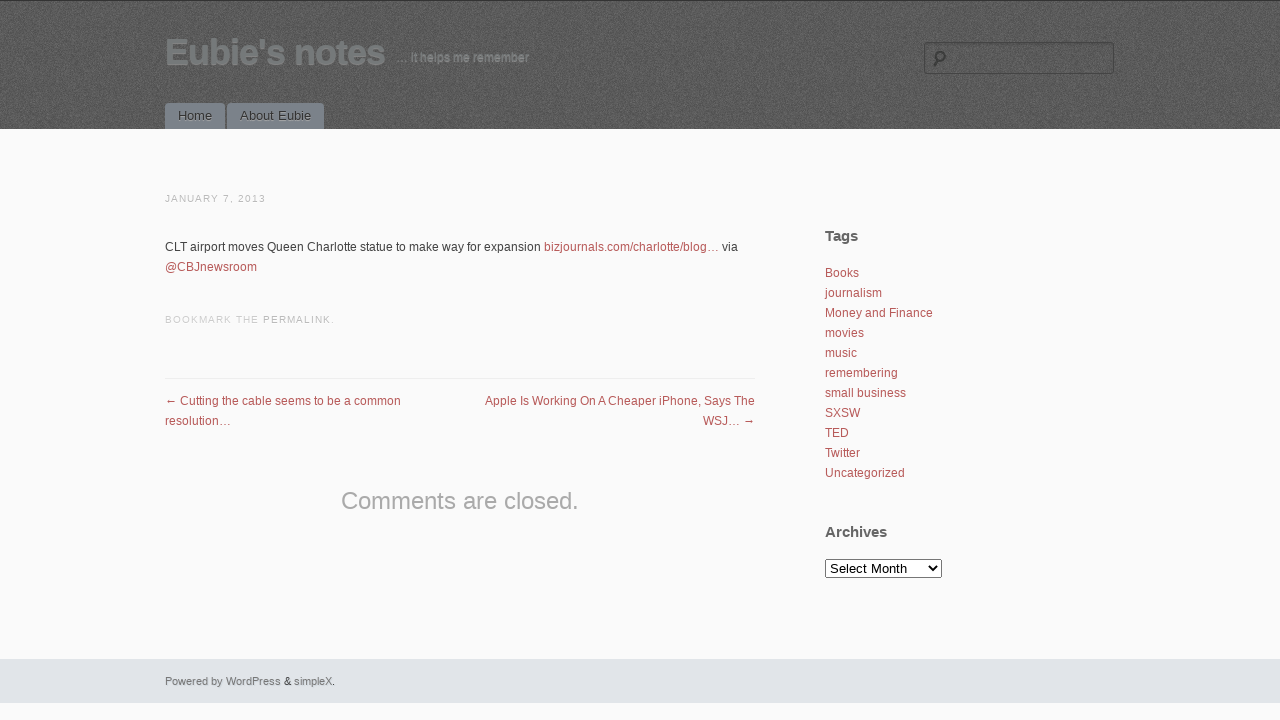

--- FILE ---
content_type: text/html; charset=UTF-8
request_url: https://notes.beneubanks.com/2013/01/clt-airport-moves-queen-charlotte-statue-to-make-w/
body_size: 4662
content:
<!DOCTYPE html>
<!--[if IE 6]>
<html id="ie6" lang="en-US">
<![endif]-->
<!--[if IE 7]>
<html id="ie7" lang="en-US">
<![endif]-->
<!--[if IE 8]>
<html id="ie8" lang="en-US">
<![endif]-->
<!--[if !(IE 6) | !(IE 7) | !(IE 8)  ]><!-->
<html lang="en-US">
<!--<![endif]-->
<head>
<meta charset="UTF-8" />
<meta name="viewport" content="initial-scale=1.0, width=device-width" />
<title>CLT airport moves Queen Charlotte statue to make w&#8230; | Eubie&#039;s notes</title>
<link rel="profile" href="http://gmpg.org/xfn/11" />
<link rel="stylesheet" type="text/css" media="all" href="https://notes.beneubanks.com/wp-content/themes/simplex/style.css" />
<link rel="pingback" href="https://notes.beneubanks.com/xmlrpc.php" />
<!--[if lt IE 9]>
<script src="https://notes.beneubanks.com/wp-content/themes/simplex/js/html5.js" type="text/javascript"></script>
<script src="https://notes.beneubanks.com/wp-content/themes/simplex/js/css3-mediaqueries.js"></script>
<![endif]-->
<link rel='dns-prefetch' href='//s.w.org' />
<link rel="alternate" type="application/rss+xml" title="Eubie&#039;s notes &raquo; Feed" href="https://notes.beneubanks.com/feed/" />
<link rel="alternate" type="application/rss+xml" title="Eubie&#039;s notes &raquo; Comments Feed" href="https://notes.beneubanks.com/comments/feed/" />
		<script type="text/javascript">
			window._wpemojiSettings = {"baseUrl":"https:\/\/s.w.org\/images\/core\/emoji\/13.0.0\/72x72\/","ext":".png","svgUrl":"https:\/\/s.w.org\/images\/core\/emoji\/13.0.0\/svg\/","svgExt":".svg","source":{"concatemoji":"https:\/\/notes.beneubanks.com\/wp-includes\/js\/wp-emoji-release.min.js?ver=5.5.17"}};
			!function(e,a,t){var n,r,o,i=a.createElement("canvas"),p=i.getContext&&i.getContext("2d");function s(e,t){var a=String.fromCharCode;p.clearRect(0,0,i.width,i.height),p.fillText(a.apply(this,e),0,0);e=i.toDataURL();return p.clearRect(0,0,i.width,i.height),p.fillText(a.apply(this,t),0,0),e===i.toDataURL()}function c(e){var t=a.createElement("script");t.src=e,t.defer=t.type="text/javascript",a.getElementsByTagName("head")[0].appendChild(t)}for(o=Array("flag","emoji"),t.supports={everything:!0,everythingExceptFlag:!0},r=0;r<o.length;r++)t.supports[o[r]]=function(e){if(!p||!p.fillText)return!1;switch(p.textBaseline="top",p.font="600 32px Arial",e){case"flag":return s([127987,65039,8205,9895,65039],[127987,65039,8203,9895,65039])?!1:!s([55356,56826,55356,56819],[55356,56826,8203,55356,56819])&&!s([55356,57332,56128,56423,56128,56418,56128,56421,56128,56430,56128,56423,56128,56447],[55356,57332,8203,56128,56423,8203,56128,56418,8203,56128,56421,8203,56128,56430,8203,56128,56423,8203,56128,56447]);case"emoji":return!s([55357,56424,8205,55356,57212],[55357,56424,8203,55356,57212])}return!1}(o[r]),t.supports.everything=t.supports.everything&&t.supports[o[r]],"flag"!==o[r]&&(t.supports.everythingExceptFlag=t.supports.everythingExceptFlag&&t.supports[o[r]]);t.supports.everythingExceptFlag=t.supports.everythingExceptFlag&&!t.supports.flag,t.DOMReady=!1,t.readyCallback=function(){t.DOMReady=!0},t.supports.everything||(n=function(){t.readyCallback()},a.addEventListener?(a.addEventListener("DOMContentLoaded",n,!1),e.addEventListener("load",n,!1)):(e.attachEvent("onload",n),a.attachEvent("onreadystatechange",function(){"complete"===a.readyState&&t.readyCallback()})),(n=t.source||{}).concatemoji?c(n.concatemoji):n.wpemoji&&n.twemoji&&(c(n.twemoji),c(n.wpemoji)))}(window,document,window._wpemojiSettings);
		</script>
		<style type="text/css">
img.wp-smiley,
img.emoji {
	display: inline !important;
	border: none !important;
	box-shadow: none !important;
	height: 1em !important;
	width: 1em !important;
	margin: 0 .07em !important;
	vertical-align: -0.1em !important;
	background: none !important;
	padding: 0 !important;
}
</style>
	<link rel='stylesheet' id='wp-block-library-css'  href='https://notes.beneubanks.com/wp-includes/css/dist/block-library/style.min.css?ver=5.5.17' type='text/css' media='all' />
<script type='text/javascript' src='https://notes.beneubanks.com/wp-includes/js/jquery/jquery.js?ver=1.12.4-wp' id='jquery-core-js'></script>
<script type='text/javascript' src='https://notes.beneubanks.com/wp-content/themes/simplex/lib/js/jquery.fitvids.js?ver=5.5.17' id='fitvidsjs-js'></script>
<link rel="https://api.w.org/" href="https://notes.beneubanks.com/wp-json/" /><link rel="alternate" type="application/json" href="https://notes.beneubanks.com/wp-json/wp/v2/posts/5831" /><link rel="EditURI" type="application/rsd+xml" title="RSD" href="https://notes.beneubanks.com/xmlrpc.php?rsd" />
<link rel="wlwmanifest" type="application/wlwmanifest+xml" href="https://notes.beneubanks.com/wp-includes/wlwmanifest.xml" /> 
<link rel='prev' title='Cutting the cable seems to be a common resolution&#8230;' href='https://notes.beneubanks.com/2013/01/cutting-the-cable-seems-to-be-a-common-resolution/' />
<link rel='next' title='Apple Is Working On A Cheaper iPhone, Says The WSJ&#8230;' href='https://notes.beneubanks.com/2013/01/apple-is-working-on-a-cheaper-iphone-says-the-wsj/' />
<meta name="generator" content="WordPress 5.5.17" />
<link rel="canonical" href="https://notes.beneubanks.com/2013/01/clt-airport-moves-queen-charlotte-statue-to-make-w/" />
<link rel='shortlink' href='https://notes.beneubanks.com/?p=5831' />
<link rel="alternate" type="application/json+oembed" href="https://notes.beneubanks.com/wp-json/oembed/1.0/embed?url=https%3A%2F%2Fnotes.beneubanks.com%2F2013%2F01%2Fclt-airport-moves-queen-charlotte-statue-to-make-w%2F" />
<link rel="alternate" type="text/xml+oembed" href="https://notes.beneubanks.com/wp-json/oembed/1.0/embed?url=https%3A%2F%2Fnotes.beneubanks.com%2F2013%2F01%2Fclt-airport-moves-queen-charlotte-statue-to-make-w%2F&#038;format=xml" />

	<script type="text/javascript">
		jQuery(document).ready(function(){
			jQuery("#page").fitVids();	 
		});
	</script>	<style type="text/css">
			#site-title a,
		#site-description {
			color: #75797a !important;
		}
		</style>
	
</head>

<body lang="en" class="post-template-default single single-post postid-5831 single-format-status browser-chrome single-author singular">
<div id="page" class="hfeed">
	<header id="branding" role="banner">
		<hgroup>
			<h1 id="site-title"><a href="https://notes.beneubanks.com/" title="Eubie&#039;s notes" rel="home">Eubie&#039;s notes</a></h1>
			<h2 id="site-description">&#8230; it helps me remember</h2>
						
							<form role="search" method="get" id="searchform" class="searchform" action="https://notes.beneubanks.com/">
				<div>
					<label class="screen-reader-text" for="s">Search for:</label>
					<input type="text" value="" name="s" id="s" />
					<input type="submit" id="searchsubmit" value="Search" />
				</div>
			</form>					</hgroup>
		
		<nav id="access" role="navigation">
			<h2 class="assistive-text">Main menu</h2>
			<div class="skip-link screen-reader-text"><a href="#content" title="Skip to content">Skip to content</a></div>

			<div class="menu"><ul>
<li ><a href="https://notes.beneubanks.com/">Home</a></li><li class="page_item page-item-2"><a href="https://notes.beneubanks.com/about/">About Eubie</a></li>
</ul></div>

		</nav><!-- #access -->
		<div class="clear"></div>
	</header><!-- #branding -->

	<div id="main">
		<div id="primary">
			<div id="content" role="main">

			
				
				
<article id="post-5831" class="post-5831 post type-post status-publish format-status hentry category-tweets post_format-post-format-status">
	<header class="entry-header">
				<h2 class="entry-title">CLT airport moves Queen Charlotte statue to make w&#8230;</h2>
		
		<div class="entry-meta">
			<a href="https://notes.beneubanks.com/2013/01/clt-airport-moves-queen-charlotte-statue-to-make-w/" title="10:05 pm" rel="bookmark" class="entry-date"><time datetime="2013-01-07T22:05:34-05:00" pubdate>January 7, 2013</time></a>		</div><!-- .entry-meta -->
	</header><!-- .entry-header -->

	<div class="entry-content">
				<p>CLT airport moves Queen Charlotte statue to make way for expansion <a href="http://www.bizjournals.com/charlotte/blog/going_green/2013/01/queen-charlotte-statue-airport-moved.html?ana=twt">bizjournals.com/charlotte/blog…</a> via <a href="http://twitter.com/CBJnewsroom">@CBJnewsroom</a></p>
					</div><!-- .entry-content -->

	<footer class="entry-meta">
				Bookmark the <a href="https://notes.beneubanks.com/2013/01/clt-airport-moves-queen-charlotte-statue-to-make-w/" title="Permalink to CLT airport moves Queen Charlotte statue to make w&#8230;" rel="bookmark">permalink</a>.
					</footer><!-- .entry-meta -->
</article><!-- #post-5831 -->

					<nav id="nav-below">
		<h2 class="assistive-text">Post navigation</h2>

		
					<div class="nav-previous"><a href="https://notes.beneubanks.com/2013/01/cutting-the-cable-seems-to-be-a-common-resolution/" rel="prev"><span class="meta-nav">&larr;</span> Cutting the cable seems to be a common resolution&#8230;</a></div>			<div class="nav-next"><a href="https://notes.beneubanks.com/2013/01/apple-is-working-on-a-cheaper-iphone-says-the-wsj/" rel="next">Apple Is Working On A Cheaper iPhone, Says The WSJ&#8230; <span class="meta-nav">&rarr;</span></a></div>						
	
	</nav><!-- #nav-below -->
	
						<div id="comments">
	
	
			<p class="nocomments">Comments are closed.</p>
	
	
</div><!-- #comments -->

			
			</div><!-- #content -->
		</div><!-- #primary -->

			<div id="secondary" class="widget-area" role="complementary">
			<aside id="categories-2" class="widget widget_categories"><h3 class="widget-title">Tags</h3>
			<ul>
					<li class="cat-item cat-item-4"><a href="https://notes.beneubanks.com/category/books/">Books</a>
</li>
	<li class="cat-item cat-item-568"><a href="https://notes.beneubanks.com/category/journalism/">journalism</a>
</li>
	<li class="cat-item cat-item-3"><a href="https://notes.beneubanks.com/category/money-and-finance/">Money and Finance</a>
</li>
	<li class="cat-item cat-item-8"><a href="https://notes.beneubanks.com/category/movies/">movies</a>
</li>
	<li class="cat-item cat-item-6"><a href="https://notes.beneubanks.com/category/music/">music</a>
</li>
	<li class="cat-item cat-item-9"><a href="https://notes.beneubanks.com/category/remembering/">remembering</a>
</li>
	<li class="cat-item cat-item-11"><a href="https://notes.beneubanks.com/category/small-business/">small business</a>
</li>
	<li class="cat-item cat-item-571"><a href="https://notes.beneubanks.com/category/sxsw/">SXSW</a>
</li>
	<li class="cat-item cat-item-12"><a href="https://notes.beneubanks.com/category/ted/">TED</a>
</li>
	<li class="cat-item cat-item-7"><a href="https://notes.beneubanks.com/category/tweets/">Twitter</a>
</li>
	<li class="cat-item cat-item-1"><a href="https://notes.beneubanks.com/category/uncategorized/">Uncategorized</a>
</li>
			</ul>

			</aside><aside id="archives-2" class="widget widget_archive"><h3 class="widget-title">Archives</h3>		<label class="screen-reader-text" for="archives-dropdown-2">Archives</label>
		<select id="archives-dropdown-2" name="archive-dropdown">
			
			<option value="">Select Month</option>
				<option value='https://notes.beneubanks.com/2020/10/'> October 2020 </option>
	<option value='https://notes.beneubanks.com/2020/09/'> September 2020 </option>
	<option value='https://notes.beneubanks.com/2019/08/'> August 2019 </option>
	<option value='https://notes.beneubanks.com/2019/07/'> July 2019 </option>
	<option value='https://notes.beneubanks.com/2019/05/'> May 2019 </option>
	<option value='https://notes.beneubanks.com/2018/12/'> December 2018 </option>
	<option value='https://notes.beneubanks.com/2017/12/'> December 2017 </option>
	<option value='https://notes.beneubanks.com/2017/04/'> April 2017 </option>
	<option value='https://notes.beneubanks.com/2016/11/'> November 2016 </option>
	<option value='https://notes.beneubanks.com/2016/04/'> April 2016 </option>
	<option value='https://notes.beneubanks.com/2015/09/'> September 2015 </option>
	<option value='https://notes.beneubanks.com/2015/08/'> August 2015 </option>
	<option value='https://notes.beneubanks.com/2015/07/'> July 2015 </option>
	<option value='https://notes.beneubanks.com/2015/06/'> June 2015 </option>
	<option value='https://notes.beneubanks.com/2015/05/'> May 2015 </option>
	<option value='https://notes.beneubanks.com/2015/04/'> April 2015 </option>
	<option value='https://notes.beneubanks.com/2015/03/'> March 2015 </option>
	<option value='https://notes.beneubanks.com/2015/02/'> February 2015 </option>
	<option value='https://notes.beneubanks.com/2015/01/'> January 2015 </option>
	<option value='https://notes.beneubanks.com/2014/12/'> December 2014 </option>
	<option value='https://notes.beneubanks.com/2014/11/'> November 2014 </option>
	<option value='https://notes.beneubanks.com/2014/10/'> October 2014 </option>
	<option value='https://notes.beneubanks.com/2014/09/'> September 2014 </option>
	<option value='https://notes.beneubanks.com/2014/08/'> August 2014 </option>
	<option value='https://notes.beneubanks.com/2014/07/'> July 2014 </option>
	<option value='https://notes.beneubanks.com/2014/06/'> June 2014 </option>
	<option value='https://notes.beneubanks.com/2014/05/'> May 2014 </option>
	<option value='https://notes.beneubanks.com/2014/04/'> April 2014 </option>
	<option value='https://notes.beneubanks.com/2014/03/'> March 2014 </option>
	<option value='https://notes.beneubanks.com/2014/02/'> February 2014 </option>
	<option value='https://notes.beneubanks.com/2014/01/'> January 2014 </option>
	<option value='https://notes.beneubanks.com/2013/12/'> December 2013 </option>
	<option value='https://notes.beneubanks.com/2013/11/'> November 2013 </option>
	<option value='https://notes.beneubanks.com/2013/10/'> October 2013 </option>
	<option value='https://notes.beneubanks.com/2013/09/'> September 2013 </option>
	<option value='https://notes.beneubanks.com/2013/08/'> August 2013 </option>
	<option value='https://notes.beneubanks.com/2013/07/'> July 2013 </option>
	<option value='https://notes.beneubanks.com/2013/06/'> June 2013 </option>
	<option value='https://notes.beneubanks.com/2013/05/'> May 2013 </option>
	<option value='https://notes.beneubanks.com/2013/04/'> April 2013 </option>
	<option value='https://notes.beneubanks.com/2013/03/'> March 2013 </option>
	<option value='https://notes.beneubanks.com/2013/02/'> February 2013 </option>
	<option value='https://notes.beneubanks.com/2013/01/'> January 2013 </option>
	<option value='https://notes.beneubanks.com/2012/12/'> December 2012 </option>
	<option value='https://notes.beneubanks.com/2012/11/'> November 2012 </option>
	<option value='https://notes.beneubanks.com/2012/10/'> October 2012 </option>
	<option value='https://notes.beneubanks.com/2012/09/'> September 2012 </option>
	<option value='https://notes.beneubanks.com/2012/08/'> August 2012 </option>
	<option value='https://notes.beneubanks.com/2012/07/'> July 2012 </option>
	<option value='https://notes.beneubanks.com/2012/06/'> June 2012 </option>
	<option value='https://notes.beneubanks.com/2012/05/'> May 2012 </option>
	<option value='https://notes.beneubanks.com/2012/04/'> April 2012 </option>
	<option value='https://notes.beneubanks.com/2012/03/'> March 2012 </option>
	<option value='https://notes.beneubanks.com/2012/02/'> February 2012 </option>
	<option value='https://notes.beneubanks.com/2012/01/'> January 2012 </option>
	<option value='https://notes.beneubanks.com/2011/12/'> December 2011 </option>
	<option value='https://notes.beneubanks.com/2011/11/'> November 2011 </option>
	<option value='https://notes.beneubanks.com/2011/10/'> October 2011 </option>
	<option value='https://notes.beneubanks.com/2011/09/'> September 2011 </option>
	<option value='https://notes.beneubanks.com/2011/08/'> August 2011 </option>
	<option value='https://notes.beneubanks.com/2011/07/'> July 2011 </option>
	<option value='https://notes.beneubanks.com/2011/06/'> June 2011 </option>
	<option value='https://notes.beneubanks.com/2011/05/'> May 2011 </option>
	<option value='https://notes.beneubanks.com/2011/04/'> April 2011 </option>
	<option value='https://notes.beneubanks.com/2011/03/'> March 2011 </option>
	<option value='https://notes.beneubanks.com/2011/02/'> February 2011 </option>
	<option value='https://notes.beneubanks.com/2011/01/'> January 2011 </option>
	<option value='https://notes.beneubanks.com/2010/12/'> December 2010 </option>
	<option value='https://notes.beneubanks.com/2010/11/'> November 2010 </option>
	<option value='https://notes.beneubanks.com/2010/10/'> October 2010 </option>
	<option value='https://notes.beneubanks.com/2010/09/'> September 2010 </option>
	<option value='https://notes.beneubanks.com/2010/08/'> August 2010 </option>
	<option value='https://notes.beneubanks.com/2010/07/'> July 2010 </option>
	<option value='https://notes.beneubanks.com/2010/06/'> June 2010 </option>
	<option value='https://notes.beneubanks.com/2010/05/'> May 2010 </option>
	<option value='https://notes.beneubanks.com/2010/04/'> April 2010 </option>
	<option value='https://notes.beneubanks.com/2010/03/'> March 2010 </option>
	<option value='https://notes.beneubanks.com/2010/02/'> February 2010 </option>
	<option value='https://notes.beneubanks.com/2010/01/'> January 2010 </option>
	<option value='https://notes.beneubanks.com/2009/12/'> December 2009 </option>
	<option value='https://notes.beneubanks.com/2009/11/'> November 2009 </option>
	<option value='https://notes.beneubanks.com/2009/10/'> October 2009 </option>
	<option value='https://notes.beneubanks.com/2009/09/'> September 2009 </option>
	<option value='https://notes.beneubanks.com/2009/08/'> August 2009 </option>
	<option value='https://notes.beneubanks.com/2009/07/'> July 2009 </option>
	<option value='https://notes.beneubanks.com/2009/06/'> June 2009 </option>
	<option value='https://notes.beneubanks.com/2009/05/'> May 2009 </option>
	<option value='https://notes.beneubanks.com/2009/04/'> April 2009 </option>
	<option value='https://notes.beneubanks.com/2009/03/'> March 2009 </option>
	<option value='https://notes.beneubanks.com/2009/02/'> February 2009 </option>
	<option value='https://notes.beneubanks.com/2009/01/'> January 2009 </option>
	<option value='https://notes.beneubanks.com/2008/12/'> December 2008 </option>
	<option value='https://notes.beneubanks.com/2008/11/'> November 2008 </option>
	<option value='https://notes.beneubanks.com/2008/10/'> October 2008 </option>
	<option value='https://notes.beneubanks.com/2008/09/'> September 2008 </option>
	<option value='https://notes.beneubanks.com/2008/08/'> August 2008 </option>
	<option value='https://notes.beneubanks.com/2008/07/'> July 2008 </option>
	<option value='https://notes.beneubanks.com/2008/06/'> June 2008 </option>
	<option value='https://notes.beneubanks.com/2008/05/'> May 2008 </option>
	<option value='https://notes.beneubanks.com/2008/04/'> April 2008 </option>
	<option value='https://notes.beneubanks.com/2008/03/'> March 2008 </option>
	<option value='https://notes.beneubanks.com/2008/02/'> February 2008 </option>
	<option value='https://notes.beneubanks.com/2008/01/'> January 2008 </option>
	<option value='https://notes.beneubanks.com/2007/12/'> December 2007 </option>
	<option value='https://notes.beneubanks.com/2007/11/'> November 2007 </option>
	<option value='https://notes.beneubanks.com/2007/10/'> October 2007 </option>
	<option value='https://notes.beneubanks.com/2007/09/'> September 2007 </option>
	<option value='https://notes.beneubanks.com/2007/08/'> August 2007 </option>
	<option value='https://notes.beneubanks.com/2007/07/'> July 2007 </option>
	<option value='https://notes.beneubanks.com/2007/06/'> June 2007 </option>
	<option value='https://notes.beneubanks.com/2007/05/'> May 2007 </option>
	<option value='https://notes.beneubanks.com/2007/04/'> April 2007 </option>
	<option value='https://notes.beneubanks.com/2007/03/'> March 2007 </option>
	<option value='https://notes.beneubanks.com/2007/02/'> February 2007 </option>
	<option value='https://notes.beneubanks.com/2007/01/'> January 2007 </option>
	<option value='https://notes.beneubanks.com/2006/12/'> December 2006 </option>
	<option value='https://notes.beneubanks.com/2006/11/'> November 2006 </option>
	<option value='https://notes.beneubanks.com/2006/10/'> October 2006 </option>
	<option value='https://notes.beneubanks.com/2006/09/'> September 2006 </option>
	<option value='https://notes.beneubanks.com/2006/08/'> August 2006 </option>
	<option value='https://notes.beneubanks.com/2006/07/'> July 2006 </option>
	<option value='https://notes.beneubanks.com/2006/06/'> June 2006 </option>
	<option value='https://notes.beneubanks.com/2006/05/'> May 2006 </option>
	<option value='https://notes.beneubanks.com/2006/04/'> April 2006 </option>
	<option value='https://notes.beneubanks.com/2006/02/'> February 2006 </option>
	<option value='https://notes.beneubanks.com/2006/01/'> January 2006 </option>
	<option value='https://notes.beneubanks.com/2005/12/'> December 2005 </option>
	<option value='https://notes.beneubanks.com/2005/11/'> November 2005 </option>
	<option value='https://notes.beneubanks.com/2005/10/'> October 2005 </option>
	<option value='https://notes.beneubanks.com/2005/09/'> September 2005 </option>
	<option value='https://notes.beneubanks.com/2005/08/'> August 2005 </option>
	<option value='https://notes.beneubanks.com/2005/07/'> July 2005 </option>
	<option value='https://notes.beneubanks.com/2005/06/'> June 2005 </option>
	<option value='https://notes.beneubanks.com/2005/04/'> April 2005 </option>
	<option value='https://notes.beneubanks.com/2005/03/'> March 2005 </option>
	<option value='https://notes.beneubanks.com/2005/02/'> February 2005 </option>
	<option value='https://notes.beneubanks.com/2005/01/'> January 2005 </option>
	<option value='https://notes.beneubanks.com/2004/12/'> December 2004 </option>
	<option value='https://notes.beneubanks.com/2004/11/'> November 2004 </option>
	<option value='https://notes.beneubanks.com/2004/10/'> October 2004 </option>
	<option value='https://notes.beneubanks.com/2004/09/'> September 2004 </option>
	<option value='https://notes.beneubanks.com/2004/08/'> August 2004 </option>
	<option value='https://notes.beneubanks.com/2004/07/'> July 2004 </option>
	<option value='https://notes.beneubanks.com/2004/06/'> June 2004 </option>
	<option value='https://notes.beneubanks.com/2004/05/'> May 2004 </option>
	<option value='https://notes.beneubanks.com/2004/04/'> April 2004 </option>
	<option value='https://notes.beneubanks.com/2004/03/'> March 2004 </option>
	<option value='https://notes.beneubanks.com/2004/02/'> February 2004 </option>
	<option value='https://notes.beneubanks.com/2004/01/'> January 2004 </option>
	<option value='https://notes.beneubanks.com/2003/12/'> December 2003 </option>
	<option value='https://notes.beneubanks.com/2003/11/'> November 2003 </option>

		</select>

<script type="text/javascript">
/* <![CDATA[ */
(function() {
	var dropdown = document.getElementById( "archives-dropdown-2" );
	function onSelectChange() {
		if ( dropdown.options[ dropdown.selectedIndex ].value !== '' ) {
			document.location.href = this.options[ this.selectedIndex ].value;
		}
	}
	dropdown.onchange = onSelectChange;
})();
/* ]]> */
</script>
			</aside>		</div><!-- #secondary .widget-area -->
	
	</div><!-- #main -->
	
	
	<footer id="colophon" role="contentinfo">
		<div id="site-generator">
						<a href="http://wordpress.org/" title="Semantic Personal Publishing Platform" rel="generator">Powered by WordPress</a> &amp;	<a href="http://wpshoppe.com/" title="Minimalist WordPress Themes" rel="generator">simpleX</a>.
					
		</div>
	</footer><!-- #colophon -->
	
		
</div><!-- #page -->

<script type='text/javascript' src='https://notes.beneubanks.com/wp-includes/js/wp-embed.min.js?ver=5.5.17' id='wp-embed-js'></script>

</body>
</html>